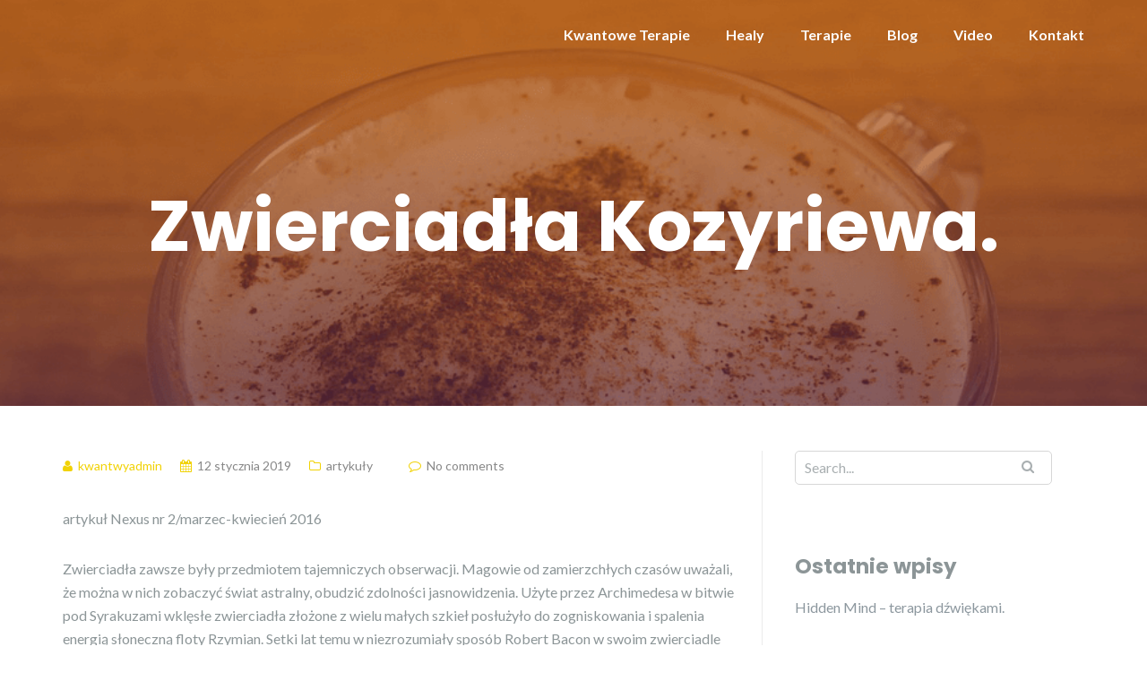

--- FILE ---
content_type: text/html; charset=UTF-8
request_url: https://www.kwantoweterapie.pl/2019/01/12/abc/
body_size: 43858
content:

<!DOCTYPE html>
<html lang="pl-PL">
<head>
	<meta charset="UTF-8"/>
	<meta name="viewport" content="width=device-width, initial-scale=1, maximum-scale=1, user-scalable=no">
	<meta name='robots' content='index, follow, max-image-preview:large, max-snippet:-1, max-video-preview:-1' />

	<!-- This site is optimized with the Yoast SEO plugin v23.5 - https://yoast.com/wordpress/plugins/seo/ -->
	<title>Zwierciadła Kozyriewa. - Kwantowe Terapie</title>
	<link rel="canonical" href="https://www.kwantoweterapie.pl/2019/01/12/abc/" />
	<meta property="og:locale" content="pl_PL" />
	<meta property="og:type" content="article" />
	<meta property="og:title" content="Zwierciadła Kozyriewa. - Kwantowe Terapie" />
	<meta property="og:description" content="artykuł Nexus nr 2/marzec-kwiecień 2016 Zwierciadła zawsze były przedmiotem tajemniczych obserwacji. Magowie od zamierzchłych czasów uważali, że można w nich zobaczyć świat astralny, obudzić zdolności jasnowidzenia. Użyte przez Archimedesa w bitwie pod Syrakuzami wklęsłe zwierciadła złożone z wielu małych szkieł posłużyło do zogniskowania i spalenia energią słoneczną floty Rzymian. Setki lat temu w niezrozumiały sposób [&hellip;]" />
	<meta property="og:url" content="https://www.kwantoweterapie.pl/2019/01/12/abc/" />
	<meta property="og:site_name" content="Kwantowe Terapie" />
	<meta property="article:published_time" content="2019-01-12T15:59:29+00:00" />
	<meta name="author" content="kwantwyadmin" />
	<meta name="twitter:card" content="summary_large_image" />
	<meta name="twitter:label1" content="Napisane przez" />
	<meta name="twitter:data1" content="kwantwyadmin" />
	<meta name="twitter:label2" content="Szacowany czas czytania" />
	<meta name="twitter:data2" content="6 minut" />
	<script type="application/ld+json" class="yoast-schema-graph">{"@context":"https://schema.org","@graph":[{"@type":"WebPage","@id":"https://www.kwantoweterapie.pl/2019/01/12/abc/","url":"https://www.kwantoweterapie.pl/2019/01/12/abc/","name":"Zwierciadła Kozyriewa. - Kwantowe Terapie","isPartOf":{"@id":"https://www.kwantoweterapie.pl/#website"},"datePublished":"2019-01-12T15:59:29+00:00","dateModified":"2019-01-12T15:59:29+00:00","author":{"@id":"https://www.kwantoweterapie.pl/#/schema/person/b3d7b491e06741eb30c1b32e3e3b4c87"},"breadcrumb":{"@id":"https://www.kwantoweterapie.pl/2019/01/12/abc/#breadcrumb"},"inLanguage":"pl-PL","potentialAction":[{"@type":"ReadAction","target":["https://www.kwantoweterapie.pl/2019/01/12/abc/"]}]},{"@type":"BreadcrumbList","@id":"https://www.kwantoweterapie.pl/2019/01/12/abc/#breadcrumb","itemListElement":[{"@type":"ListItem","position":1,"name":"Strona główna","item":"https://www.kwantoweterapie.pl/"},{"@type":"ListItem","position":2,"name":"Blog","item":"https://www.kwantoweterapie.pl/blog/"},{"@type":"ListItem","position":3,"name":"Zwierciadła Kozyriewa."}]},{"@type":"WebSite","@id":"https://www.kwantoweterapie.pl/#website","url":"https://www.kwantoweterapie.pl/","name":"Kwantowe Terapie","description":"Kolejna witryna oparta na WordPressie","potentialAction":[{"@type":"SearchAction","target":{"@type":"EntryPoint","urlTemplate":"https://www.kwantoweterapie.pl/?s={search_term_string}"},"query-input":{"@type":"PropertyValueSpecification","valueRequired":true,"valueName":"search_term_string"}}],"inLanguage":"pl-PL"},{"@type":"Person","@id":"https://www.kwantoweterapie.pl/#/schema/person/b3d7b491e06741eb30c1b32e3e3b4c87","name":"kwantwyadmin","image":{"@type":"ImageObject","inLanguage":"pl-PL","@id":"https://www.kwantoweterapie.pl/#/schema/person/image/","url":"https://secure.gravatar.com/avatar/69ee542ad8d83b5667668e19102c52ac?s=96&d=mm&r=g","contentUrl":"https://secure.gravatar.com/avatar/69ee542ad8d83b5667668e19102c52ac?s=96&d=mm&r=g","caption":"kwantwyadmin"},"url":"https://www.kwantoweterapie.pl/author/kwantwyadmin/"}]}</script>
	<!-- / Yoast SEO plugin. -->


<link rel='dns-prefetch' href='//fonts.googleapis.com' />
<link rel="alternate" type="application/rss+xml" title="Kwantowe Terapie &raquo; Kanał z wpisami" href="https://www.kwantoweterapie.pl/feed/" />
<link rel="alternate" type="application/rss+xml" title="Kwantowe Terapie &raquo; Kanał z komentarzami" href="https://www.kwantoweterapie.pl/comments/feed/" />
<link rel="alternate" type="application/rss+xml" title="Kwantowe Terapie &raquo; Zwierciadła Kozyriewa. Kanał z komentarzami" href="https://www.kwantoweterapie.pl/2019/01/12/abc/feed/" />
<script type="text/javascript">
/* <![CDATA[ */
window._wpemojiSettings = {"baseUrl":"https:\/\/s.w.org\/images\/core\/emoji\/14.0.0\/72x72\/","ext":".png","svgUrl":"https:\/\/s.w.org\/images\/core\/emoji\/14.0.0\/svg\/","svgExt":".svg","source":{"concatemoji":"https:\/\/www.kwantoweterapie.pl\/wp-includes\/js\/wp-emoji-release.min.js?ver=6.4.7"}};
/*! This file is auto-generated */
!function(i,n){var o,s,e;function c(e){try{var t={supportTests:e,timestamp:(new Date).valueOf()};sessionStorage.setItem(o,JSON.stringify(t))}catch(e){}}function p(e,t,n){e.clearRect(0,0,e.canvas.width,e.canvas.height),e.fillText(t,0,0);var t=new Uint32Array(e.getImageData(0,0,e.canvas.width,e.canvas.height).data),r=(e.clearRect(0,0,e.canvas.width,e.canvas.height),e.fillText(n,0,0),new Uint32Array(e.getImageData(0,0,e.canvas.width,e.canvas.height).data));return t.every(function(e,t){return e===r[t]})}function u(e,t,n){switch(t){case"flag":return n(e,"\ud83c\udff3\ufe0f\u200d\u26a7\ufe0f","\ud83c\udff3\ufe0f\u200b\u26a7\ufe0f")?!1:!n(e,"\ud83c\uddfa\ud83c\uddf3","\ud83c\uddfa\u200b\ud83c\uddf3")&&!n(e,"\ud83c\udff4\udb40\udc67\udb40\udc62\udb40\udc65\udb40\udc6e\udb40\udc67\udb40\udc7f","\ud83c\udff4\u200b\udb40\udc67\u200b\udb40\udc62\u200b\udb40\udc65\u200b\udb40\udc6e\u200b\udb40\udc67\u200b\udb40\udc7f");case"emoji":return!n(e,"\ud83e\udef1\ud83c\udffb\u200d\ud83e\udef2\ud83c\udfff","\ud83e\udef1\ud83c\udffb\u200b\ud83e\udef2\ud83c\udfff")}return!1}function f(e,t,n){var r="undefined"!=typeof WorkerGlobalScope&&self instanceof WorkerGlobalScope?new OffscreenCanvas(300,150):i.createElement("canvas"),a=r.getContext("2d",{willReadFrequently:!0}),o=(a.textBaseline="top",a.font="600 32px Arial",{});return e.forEach(function(e){o[e]=t(a,e,n)}),o}function t(e){var t=i.createElement("script");t.src=e,t.defer=!0,i.head.appendChild(t)}"undefined"!=typeof Promise&&(o="wpEmojiSettingsSupports",s=["flag","emoji"],n.supports={everything:!0,everythingExceptFlag:!0},e=new Promise(function(e){i.addEventListener("DOMContentLoaded",e,{once:!0})}),new Promise(function(t){var n=function(){try{var e=JSON.parse(sessionStorage.getItem(o));if("object"==typeof e&&"number"==typeof e.timestamp&&(new Date).valueOf()<e.timestamp+604800&&"object"==typeof e.supportTests)return e.supportTests}catch(e){}return null}();if(!n){if("undefined"!=typeof Worker&&"undefined"!=typeof OffscreenCanvas&&"undefined"!=typeof URL&&URL.createObjectURL&&"undefined"!=typeof Blob)try{var e="postMessage("+f.toString()+"("+[JSON.stringify(s),u.toString(),p.toString()].join(",")+"));",r=new Blob([e],{type:"text/javascript"}),a=new Worker(URL.createObjectURL(r),{name:"wpTestEmojiSupports"});return void(a.onmessage=function(e){c(n=e.data),a.terminate(),t(n)})}catch(e){}c(n=f(s,u,p))}t(n)}).then(function(e){for(var t in e)n.supports[t]=e[t],n.supports.everything=n.supports.everything&&n.supports[t],"flag"!==t&&(n.supports.everythingExceptFlag=n.supports.everythingExceptFlag&&n.supports[t]);n.supports.everythingExceptFlag=n.supports.everythingExceptFlag&&!n.supports.flag,n.DOMReady=!1,n.readyCallback=function(){n.DOMReady=!0}}).then(function(){return e}).then(function(){var e;n.supports.everything||(n.readyCallback(),(e=n.source||{}).concatemoji?t(e.concatemoji):e.wpemoji&&e.twemoji&&(t(e.twemoji),t(e.wpemoji)))}))}((window,document),window._wpemojiSettings);
/* ]]> */
</script>
<style id='wp-emoji-styles-inline-css' type='text/css'>

	img.wp-smiley, img.emoji {
		display: inline !important;
		border: none !important;
		box-shadow: none !important;
		height: 1em !important;
		width: 1em !important;
		margin: 0 0.07em !important;
		vertical-align: -0.1em !important;
		background: none !important;
		padding: 0 !important;
	}
</style>
<link rel='stylesheet' id='wp-block-library-css' href='https://www.kwantoweterapie.pl/wp-includes/css/dist/block-library/style.min.css?ver=6.4.7' type='text/css' media='all' />
<style id='classic-theme-styles-inline-css' type='text/css'>
/*! This file is auto-generated */
.wp-block-button__link{color:#fff;background-color:#32373c;border-radius:9999px;box-shadow:none;text-decoration:none;padding:calc(.667em + 2px) calc(1.333em + 2px);font-size:1.125em}.wp-block-file__button{background:#32373c;color:#fff;text-decoration:none}
</style>
<style id='global-styles-inline-css' type='text/css'>
body{--wp--preset--color--black: #000000;--wp--preset--color--cyan-bluish-gray: #abb8c3;--wp--preset--color--white: #ffffff;--wp--preset--color--pale-pink: #f78da7;--wp--preset--color--vivid-red: #cf2e2e;--wp--preset--color--luminous-vivid-orange: #ff6900;--wp--preset--color--luminous-vivid-amber: #fcb900;--wp--preset--color--light-green-cyan: #7bdcb5;--wp--preset--color--vivid-green-cyan: #00d084;--wp--preset--color--pale-cyan-blue: #8ed1fc;--wp--preset--color--vivid-cyan-blue: #0693e3;--wp--preset--color--vivid-purple: #9b51e0;--wp--preset--gradient--vivid-cyan-blue-to-vivid-purple: linear-gradient(135deg,rgba(6,147,227,1) 0%,rgb(155,81,224) 100%);--wp--preset--gradient--light-green-cyan-to-vivid-green-cyan: linear-gradient(135deg,rgb(122,220,180) 0%,rgb(0,208,130) 100%);--wp--preset--gradient--luminous-vivid-amber-to-luminous-vivid-orange: linear-gradient(135deg,rgba(252,185,0,1) 0%,rgba(255,105,0,1) 100%);--wp--preset--gradient--luminous-vivid-orange-to-vivid-red: linear-gradient(135deg,rgba(255,105,0,1) 0%,rgb(207,46,46) 100%);--wp--preset--gradient--very-light-gray-to-cyan-bluish-gray: linear-gradient(135deg,rgb(238,238,238) 0%,rgb(169,184,195) 100%);--wp--preset--gradient--cool-to-warm-spectrum: linear-gradient(135deg,rgb(74,234,220) 0%,rgb(151,120,209) 20%,rgb(207,42,186) 40%,rgb(238,44,130) 60%,rgb(251,105,98) 80%,rgb(254,248,76) 100%);--wp--preset--gradient--blush-light-purple: linear-gradient(135deg,rgb(255,206,236) 0%,rgb(152,150,240) 100%);--wp--preset--gradient--blush-bordeaux: linear-gradient(135deg,rgb(254,205,165) 0%,rgb(254,45,45) 50%,rgb(107,0,62) 100%);--wp--preset--gradient--luminous-dusk: linear-gradient(135deg,rgb(255,203,112) 0%,rgb(199,81,192) 50%,rgb(65,88,208) 100%);--wp--preset--gradient--pale-ocean: linear-gradient(135deg,rgb(255,245,203) 0%,rgb(182,227,212) 50%,rgb(51,167,181) 100%);--wp--preset--gradient--electric-grass: linear-gradient(135deg,rgb(202,248,128) 0%,rgb(113,206,126) 100%);--wp--preset--gradient--midnight: linear-gradient(135deg,rgb(2,3,129) 0%,rgb(40,116,252) 100%);--wp--preset--font-size--small: 13px;--wp--preset--font-size--medium: 20px;--wp--preset--font-size--large: 36px;--wp--preset--font-size--x-large: 42px;--wp--preset--spacing--20: 0.44rem;--wp--preset--spacing--30: 0.67rem;--wp--preset--spacing--40: 1rem;--wp--preset--spacing--50: 1.5rem;--wp--preset--spacing--60: 2.25rem;--wp--preset--spacing--70: 3.38rem;--wp--preset--spacing--80: 5.06rem;--wp--preset--shadow--natural: 6px 6px 9px rgba(0, 0, 0, 0.2);--wp--preset--shadow--deep: 12px 12px 50px rgba(0, 0, 0, 0.4);--wp--preset--shadow--sharp: 6px 6px 0px rgba(0, 0, 0, 0.2);--wp--preset--shadow--outlined: 6px 6px 0px -3px rgba(255, 255, 255, 1), 6px 6px rgba(0, 0, 0, 1);--wp--preset--shadow--crisp: 6px 6px 0px rgba(0, 0, 0, 1);}:where(.is-layout-flex){gap: 0.5em;}:where(.is-layout-grid){gap: 0.5em;}body .is-layout-flow > .alignleft{float: left;margin-inline-start: 0;margin-inline-end: 2em;}body .is-layout-flow > .alignright{float: right;margin-inline-start: 2em;margin-inline-end: 0;}body .is-layout-flow > .aligncenter{margin-left: auto !important;margin-right: auto !important;}body .is-layout-constrained > .alignleft{float: left;margin-inline-start: 0;margin-inline-end: 2em;}body .is-layout-constrained > .alignright{float: right;margin-inline-start: 2em;margin-inline-end: 0;}body .is-layout-constrained > .aligncenter{margin-left: auto !important;margin-right: auto !important;}body .is-layout-constrained > :where(:not(.alignleft):not(.alignright):not(.alignfull)){max-width: var(--wp--style--global--content-size);margin-left: auto !important;margin-right: auto !important;}body .is-layout-constrained > .alignwide{max-width: var(--wp--style--global--wide-size);}body .is-layout-flex{display: flex;}body .is-layout-flex{flex-wrap: wrap;align-items: center;}body .is-layout-flex > *{margin: 0;}body .is-layout-grid{display: grid;}body .is-layout-grid > *{margin: 0;}:where(.wp-block-columns.is-layout-flex){gap: 2em;}:where(.wp-block-columns.is-layout-grid){gap: 2em;}:where(.wp-block-post-template.is-layout-flex){gap: 1.25em;}:where(.wp-block-post-template.is-layout-grid){gap: 1.25em;}.has-black-color{color: var(--wp--preset--color--black) !important;}.has-cyan-bluish-gray-color{color: var(--wp--preset--color--cyan-bluish-gray) !important;}.has-white-color{color: var(--wp--preset--color--white) !important;}.has-pale-pink-color{color: var(--wp--preset--color--pale-pink) !important;}.has-vivid-red-color{color: var(--wp--preset--color--vivid-red) !important;}.has-luminous-vivid-orange-color{color: var(--wp--preset--color--luminous-vivid-orange) !important;}.has-luminous-vivid-amber-color{color: var(--wp--preset--color--luminous-vivid-amber) !important;}.has-light-green-cyan-color{color: var(--wp--preset--color--light-green-cyan) !important;}.has-vivid-green-cyan-color{color: var(--wp--preset--color--vivid-green-cyan) !important;}.has-pale-cyan-blue-color{color: var(--wp--preset--color--pale-cyan-blue) !important;}.has-vivid-cyan-blue-color{color: var(--wp--preset--color--vivid-cyan-blue) !important;}.has-vivid-purple-color{color: var(--wp--preset--color--vivid-purple) !important;}.has-black-background-color{background-color: var(--wp--preset--color--black) !important;}.has-cyan-bluish-gray-background-color{background-color: var(--wp--preset--color--cyan-bluish-gray) !important;}.has-white-background-color{background-color: var(--wp--preset--color--white) !important;}.has-pale-pink-background-color{background-color: var(--wp--preset--color--pale-pink) !important;}.has-vivid-red-background-color{background-color: var(--wp--preset--color--vivid-red) !important;}.has-luminous-vivid-orange-background-color{background-color: var(--wp--preset--color--luminous-vivid-orange) !important;}.has-luminous-vivid-amber-background-color{background-color: var(--wp--preset--color--luminous-vivid-amber) !important;}.has-light-green-cyan-background-color{background-color: var(--wp--preset--color--light-green-cyan) !important;}.has-vivid-green-cyan-background-color{background-color: var(--wp--preset--color--vivid-green-cyan) !important;}.has-pale-cyan-blue-background-color{background-color: var(--wp--preset--color--pale-cyan-blue) !important;}.has-vivid-cyan-blue-background-color{background-color: var(--wp--preset--color--vivid-cyan-blue) !important;}.has-vivid-purple-background-color{background-color: var(--wp--preset--color--vivid-purple) !important;}.has-black-border-color{border-color: var(--wp--preset--color--black) !important;}.has-cyan-bluish-gray-border-color{border-color: var(--wp--preset--color--cyan-bluish-gray) !important;}.has-white-border-color{border-color: var(--wp--preset--color--white) !important;}.has-pale-pink-border-color{border-color: var(--wp--preset--color--pale-pink) !important;}.has-vivid-red-border-color{border-color: var(--wp--preset--color--vivid-red) !important;}.has-luminous-vivid-orange-border-color{border-color: var(--wp--preset--color--luminous-vivid-orange) !important;}.has-luminous-vivid-amber-border-color{border-color: var(--wp--preset--color--luminous-vivid-amber) !important;}.has-light-green-cyan-border-color{border-color: var(--wp--preset--color--light-green-cyan) !important;}.has-vivid-green-cyan-border-color{border-color: var(--wp--preset--color--vivid-green-cyan) !important;}.has-pale-cyan-blue-border-color{border-color: var(--wp--preset--color--pale-cyan-blue) !important;}.has-vivid-cyan-blue-border-color{border-color: var(--wp--preset--color--vivid-cyan-blue) !important;}.has-vivid-purple-border-color{border-color: var(--wp--preset--color--vivid-purple) !important;}.has-vivid-cyan-blue-to-vivid-purple-gradient-background{background: var(--wp--preset--gradient--vivid-cyan-blue-to-vivid-purple) !important;}.has-light-green-cyan-to-vivid-green-cyan-gradient-background{background: var(--wp--preset--gradient--light-green-cyan-to-vivid-green-cyan) !important;}.has-luminous-vivid-amber-to-luminous-vivid-orange-gradient-background{background: var(--wp--preset--gradient--luminous-vivid-amber-to-luminous-vivid-orange) !important;}.has-luminous-vivid-orange-to-vivid-red-gradient-background{background: var(--wp--preset--gradient--luminous-vivid-orange-to-vivid-red) !important;}.has-very-light-gray-to-cyan-bluish-gray-gradient-background{background: var(--wp--preset--gradient--very-light-gray-to-cyan-bluish-gray) !important;}.has-cool-to-warm-spectrum-gradient-background{background: var(--wp--preset--gradient--cool-to-warm-spectrum) !important;}.has-blush-light-purple-gradient-background{background: var(--wp--preset--gradient--blush-light-purple) !important;}.has-blush-bordeaux-gradient-background{background: var(--wp--preset--gradient--blush-bordeaux) !important;}.has-luminous-dusk-gradient-background{background: var(--wp--preset--gradient--luminous-dusk) !important;}.has-pale-ocean-gradient-background{background: var(--wp--preset--gradient--pale-ocean) !important;}.has-electric-grass-gradient-background{background: var(--wp--preset--gradient--electric-grass) !important;}.has-midnight-gradient-background{background: var(--wp--preset--gradient--midnight) !important;}.has-small-font-size{font-size: var(--wp--preset--font-size--small) !important;}.has-medium-font-size{font-size: var(--wp--preset--font-size--medium) !important;}.has-large-font-size{font-size: var(--wp--preset--font-size--large) !important;}.has-x-large-font-size{font-size: var(--wp--preset--font-size--x-large) !important;}
.wp-block-navigation a:where(:not(.wp-element-button)){color: inherit;}
:where(.wp-block-post-template.is-layout-flex){gap: 1.25em;}:where(.wp-block-post-template.is-layout-grid){gap: 1.25em;}
:where(.wp-block-columns.is-layout-flex){gap: 2em;}:where(.wp-block-columns.is-layout-grid){gap: 2em;}
.wp-block-pullquote{font-size: 1.5em;line-height: 1.6;}
</style>
<link rel='stylesheet' id='contact-form-7-css' href='https://www.kwantoweterapie.pl/wp-content/plugins/contact-form-7/includes/css/styles.css?ver=5.9.8' type='text/css' media='all' />
<link rel='stylesheet' id='illdy-pace-css' href='https://www.kwantoweterapie.pl/wp-content/themes/illdy/layout/css/pace.min.css?ver=6.4.7' type='text/css' media='all' />
<link rel='stylesheet' id='illdy-google-fonts-css' href='https://fonts.googleapis.com/css?family=Source+Sans+Pro:400,900,700,300,300italic|Lato:300,400,700,900|Poppins:300,400,500,600,700' type='text/css' media='all' />
<link rel='stylesheet' id='bootstrap-css' href='https://www.kwantoweterapie.pl/wp-content/themes/illdy/layout/css/bootstrap.min.css?ver=3.3.6' type='text/css' media='all' />
<link rel='stylesheet' id='bootstrap-theme-css' href='https://www.kwantoweterapie.pl/wp-content/themes/illdy/layout/css/bootstrap-theme.min.css?ver=3.3.6' type='text/css' media='all' />
<link rel='stylesheet' id='font-awesome-css' href='https://www.kwantoweterapie.pl/wp-content/themes/illdy/layout/css/font-awesome.min.css?ver=4.5.0' type='text/css' media='all' />
<link rel='stylesheet' id='owl-carousel-css' href='https://www.kwantoweterapie.pl/wp-content/themes/illdy/layout/css/owl-carousel.min.css?ver=2.0.0' type='text/css' media='all' />
<link rel='stylesheet' id='illdy-main-css' href='https://www.kwantoweterapie.pl/wp-content/themes/illdy/layout/css/main.css?ver=6.4.7' type='text/css' media='all' />
<link rel='stylesheet' id='illdy-custom-css' href='https://www.kwantoweterapie.pl/wp-content/themes/illdy/layout/css/custom.css?ver=6.4.7' type='text/css' media='all' />
<link rel='stylesheet' id='illdy-style-css' href='https://www.kwantoweterapie.pl/wp-content/themes/illdy/style.css?ver=1.0.16' type='text/css' media='all' />
<script type="text/javascript" src="https://www.kwantoweterapie.pl/wp-includes/js/jquery/jquery.min.js?ver=3.7.1" id="jquery-core-js"></script>
<script type="text/javascript" src="https://www.kwantoweterapie.pl/wp-includes/js/jquery/jquery-migrate.min.js?ver=3.4.1" id="jquery-migrate-js"></script>
<script type="text/javascript" id="illdy-pace-js-extra">
/* <![CDATA[ */
var paceOptions = {"restartOnRequestAfter":"0","restartOnPushState":"0"};
/* ]]> */
</script>
<script type="text/javascript" src="https://www.kwantoweterapie.pl/wp-content/themes/illdy/layout/js/pace/pace.min.js?ver=6.4.7" id="illdy-pace-js"></script>
<link rel="https://api.w.org/" href="https://www.kwantoweterapie.pl/wp-json/" /><link rel="alternate" type="application/json" href="https://www.kwantoweterapie.pl/wp-json/wp/v2/posts/68" /><link rel="EditURI" type="application/rsd+xml" title="RSD" href="https://www.kwantoweterapie.pl/xmlrpc.php?rsd" />
<meta name="generator" content="WordPress 6.4.7" />
<link rel='shortlink' href='https://www.kwantoweterapie.pl/?p=68' />
<link rel="alternate" type="application/json+oembed" href="https://www.kwantoweterapie.pl/wp-json/oembed/1.0/embed?url=https%3A%2F%2Fwww.kwantoweterapie.pl%2F2019%2F01%2F12%2Fabc%2F" />
<link rel="alternate" type="text/xml+oembed" href="https://www.kwantoweterapie.pl/wp-json/oembed/1.0/embed?url=https%3A%2F%2Fwww.kwantoweterapie.pl%2F2019%2F01%2F12%2Fabc%2F&#038;format=xml" />
<style type="text/css">.pace .pace-progress {background-color: #f1d204; color: #f1d204;}.pace .pace-activity {box-shadow: inset 0 0 0 2px #f1d204, inset 0 0 0 7px #ffffff;}.pace-overlay {background-color: #ffffff;}</style><style type="text/css">.recentcomments a{display:inline !important;padding:0 !important;margin:0 !important;}</style>
		<style type="text/css" id="illdy-about-section-css">#header.header-front-page {background-image: url(https://kwantowe.usermd.net/wp-content/themes/illdy/layout/images/front-page/front-page-header.jpg) !important;}#header.header-front-page .bottom-header .header-button-one {background-color: rgba( 0, 0, 0, .2 );}#header.header-front-page .bottom-header .header-button-one:hover, #header.header-front-page .bottom-header .header-button-one:focus {background-color: rgba( 0, 0, 0, .1 );}</style>
		<style type="text/css" id="illdy-latestnews-section-css"></style>
		<style type="text/css" id="illdy-fullwidth-section-css"></style>
		<style type="text/css" id="illdy-about-section-css"></style>
		<style type="text/css" id="illdy-projects-section-css">#projects:before {background-image: url(https://www.kwantoweterapie.pl/wp-content/themes/illdy/layout/images/front-page/pattern.png) !important;}#projects:before {background-size: auto !important;}#projects:before {background-repeat: repeat !important;}</style>
		<style type="text/css" id="illdy-services-section-css"></style>
		<style type="text/css" id="illdy-team-section-css">#team:before {background-image: url(https://www.kwantoweterapie.pl/wp-content/themes/illdy/layout/images/front-page/pattern.png) !important;}#team:before {background-size: auto !important;}#team:before {background-repeat: repeat !important;}</style>
		<style type="text/css" id="illdy-testimonials-section-css">#testimonials:before {background-image: url(https://www.kwantoweterapie.pl/wp-content/themes/illdy/layout/images/testiomnials-background.jpg) !important;}#testimonials:before {background-attachment: scroll !important;}</style>

	</head>
<body class="post-template-default single single-post postid-68 single-format-standard group-blog">
	<div class="pace-overlay"></div>
<header id="header" class="header-blog" style="background-image: url(https://www.kwantoweterapie.pl/wp-content/themes/illdy/layout/images/blog/blog-header.png);background-attachment: fixed;">
	<div class="top-header">
		<div class="container">
			<div class="row">
				<div class="col-sm-4 col-xs-8">

																<a href="https://www.kwantoweterapie.pl" title="" class="header-logo"></a>
										
				</div><!--/.col-sm-2-->
				<div class="col-sm-8 col-xs-4">
					<nav class="header-navigation">
						<div class="clearfix"><ul>
<li class="page_item page-item-178"><a href="https://www.kwantoweterapie.pl/">Kwantowe Terapie</a></li>
<li class="page_item page-item-151"><a href="https://www.kwantoweterapie.pl/przykladowa-strona-2/">Healy</a></li>
<li class="page_item page-item-199"><a href="https://www.kwantoweterapie.pl/terapie/">Terapie</a></li>
<li class="page_item page-item-179 current_page_parent"><a href="https://www.kwantoweterapie.pl/blog/">Blog</a></li>
<li class="page_item page-item-197"><a href="https://www.kwantoweterapie.pl/video/">Video</a></li>
<li class="page_item page-item-158"><a href="https://www.kwantoweterapie.pl/kontakt/">Kontakt</a></li>
</ul></div>
					</nav>
					<button class="open-responsive-menu"><i class="fa fa-bars"></i></button>
				</div><!--/.col-sm-10-->
			</div><!--/.row-->
		</div><!--/.container-->
	</div><!--/.top-header-->
	<nav class="responsive-menu">
		<ul>
			<div><ul>
<li class="page_item page-item-178"><a href="https://www.kwantoweterapie.pl/">Kwantowe Terapie</a></li>
<li class="page_item page-item-151"><a href="https://www.kwantoweterapie.pl/przykladowa-strona-2/">Healy</a></li>
<li class="page_item page-item-199"><a href="https://www.kwantoweterapie.pl/terapie/">Terapie</a></li>
<li class="page_item page-item-179 current_page_parent"><a href="https://www.kwantoweterapie.pl/blog/">Blog</a></li>
<li class="page_item page-item-197"><a href="https://www.kwantoweterapie.pl/video/">Video</a></li>
<li class="page_item page-item-158"><a href="https://www.kwantoweterapie.pl/kontakt/">Kontakt</a></li>
</ul></div>
		</ul>
	</nav><!--/.responsive-menu-->
	<div class="bottom-header blog">
	<div class="container">
		<div class="row">
							<div class="col-sm-12">
					<h1>Zwierciadła Kozyriewa.</h1>							</div><!--/.col-sm-12-->
								</div><!--/.row-->
	</div><!--/.container-->
</div><!--/.bottom-header.blog-->
</header><!--/#header-->
	<div class="container">
	<div class="row">
				<div class="col-sm-8">
			
				<section id="blog">
					<article id="post-68" class="blog-post post-68 post type-post status-publish format-standard hentry category-artykuly">
	
	<div class="blog-post-meta"><span class="post-meta-author"><i class="fa fa-user"></i>kwantwyadmin</span><span class="post-meta-time"><i class="fa fa-calendar"></i><time datetime="2019-01-12">12 stycznia 2019</time></span><span class="post-meta-categories"><i class="fa fa-folder-o" aria-hidden="true"></i><a href="https://www.kwantoweterapie.pl/category/artykuly/" rel="category tag">artykuły</a></span><span class="post-meta-comments"><i class="fa fa-comment-o"></i>No comments</span></div><!--/.blog-post-meta-->	<div class="blog-post-entry markup-format">
		
<p>artykuł Nexus nr 2/marzec-kwiecień 2016</p>



<p>Zwierciadła zawsze były przedmiotem tajemniczych obserwacji. Magowie od zamierzchłych czasów uważali, że można w nich zobaczyć świat astralny, obudzić zdolności jasnowidzenia. Użyte przez Archimedesa w bitwie pod Syrakuzami wklęsłe zwierciadła złożone z wielu małych szkieł posłużyło do   zogniskowania i spalenia energią słoneczną floty Rzymian. Setki lat temu w niezrozumiały sposób Robert Bacon w swoim zwierciadle ujrzał wynalazki przyszłości : mikroskop, samolot, samochód. Ta wiedza była szokująca dla jego współczesnych &#8211; zwierciadła zostały rozbite.                                               Również Nostradamus czerpał ponoć swoje przepowiednie z seansów w kapsule w kształcie wypolerowanego metalicznego jajka, podczas których uzyskiwał dostęp do wiedzy na temat przyszłości&#8230;   </p>



<p><strong>24
grudnia 1990 roku godzina 19.00. Osada Dikson tuż za kołem
polarnym. Nad gmachem Międzynarodowego Instytutu Naukowo Badawczego
Antropologii Kosmicznej,  w którym przeprowadzano doświadczenia z
tzw. Zwierciadłami Kozyriewa nagle rozbłysnęło dziwne światło
przypominajace zorzę polarną. W chwilę potem na osadą pojawia się
tajemniczy obiekt – świetlisty dysk, który za każdym razem znika
dopiero po zakończeniu eksperymentów. Badacze wnioskują po wielu
dniach prac, że tak reagują z polem informacyjnym ziemi nadawane w
przestrzeń symbole. Co to za tajemnicze eksperymenty i kto był ich
autorem? **</strong></p>



<p>Wśród wielu badań rosyjskiego astro–fizyka Mikołaja A. Kozyriewa poczesne miejsce zajmują jego prace na temat czasu. Kozyriew twierdził że czas nie jest abstrakcyjną wartością : ma kierunek i energię. Płynie w postaci promieni, które swobodnie przemieszczają się w przestrzeni kosmicznej, ale pole magnetyczne Ziemi zakłóca ich bieg, tak jak chmury pochłaniają światło, biegnące bez przeszkód w próżni. <br> Dotarcie do promieni czasu, rozumował Kozyriew, ułatwiłoby łączność psychiczną, ponieważ większość zjawisk określanych mianem telepatii. <br>a zwłaszcza przepowiadanie przyszłości, można po prostu interpretować jako podróże w czasie.</p>



<p>Kozyriew wraz z zespołem przebadali wiele świętych miejsc, naturalnych <br>i stworzonych przez człowieka i ustalili, że ogromna ich część znajduje się w punktach, w których jest niskie natężenie pola magnetycznego. W eksperymentach z przesyłaniem przekazów telepatycznych osób mających zdolności parapsychologiczne stwierdzili, że im mniejsze natężenie pola magnetycznego. tym lepsze są rezultaty mediów.</p>



<p>„&#8230;Kozyriew
postanowił więc stworzyć sztuczne słabe pole magnetyczne &#8211;
zwierciadło zmniejszające natężenie pola 500 razy, co odpowiada
warunkom panującym tysiąc kilometrów nad Ziemią. Zawiózł swoje
urządzenia w miejsca o niskich wartościach pola &#8211; pola magnetyczne
są bardziej zróżnicowane daleko na północy i południu &#8211; aby
przeprowadzić tam kolejne doświadczenia. Polegały one na tym, że
medium przekazywało myślą sygnały do oddalonych od niego
odbiorców, którzy rysowali to co odebrał ich umysł i o tym
opowiadali&#8230;.”*</p>



<p>Rezultaty
eksperymentów przekroczyły oczekiwania. W wyniku przeprowadzenia
dwóch globalnych, kilkudniowych transmisji informacji między ludźmi
uzyskano 95 procentową zgodność odbioru symboli nadawanych i
odbieranych tysiące kilometrów dalej.** Właściwości zwierciadeł
zostały potwierdzone też licznymi przypadkami jasnowidzenia, a
nawet podróży poza ciałem. W jednym z eksperymentów podjęto
przez zwierciadło Kozyriewa transmisję informacji do Stonehenge w
Anglii, gdzie 200 osób odebrało symbole składające sie ze znaków
sumeryjskich. Nastąpiła wtedy również aktywizacja biopola i
pojawiło się również ok. 70 znaków , które nie były nadawane!</p>



<p>Natomiast
opisane wyżej zjawiska wraz z silnymi zaburzeniami jonosfery i
magnetosfery wystąpiły  podczas nadawania symbolu M.K.Roericha
„Sztandar Pokoju” gdzie uczeni nie przygotowani na takie anomalie
zdążyli tylko zaobserwować na przyrządach lokalne przemieszczenie
się bieguna magnetycznego o 180 stopni. 
</p>



<p>W
innym przypadku wzbudzone pole w zwierciadle Kozyriewa samoistnie
generowało różne symbole. Każdy , który wchodził do zwierciadła
Kozyriewa obserwował wielogodzinną manifestację świetlnych
znaków. 8 badaczy obserwowało je przez wiele dni i zapisywało,
obserwacje były jednakowe, a symbole również w większości
korelowały z kulturą sumeryjską. 
</p>



<p>Eksperymenty
z lustrami Kozyriewa dotyczyły również działań medycznych,
leczenia na odległość i diagnostyki. W ich rezultacie pojawiło
się urządzenie, w którym zwierciadło Kozyriewa w kształcie dużej
aluminiowej rury mogącej pomieścić człowieka zostało wyposażone
w system laserowy. Obecnie urządzenia takie wykorzystywane są z
dobrym skutkiem w leczeniu zaburzeń psychosomatycznych u ludzi w
kilku miejscach w Rosji, np. w Miassie.                              
                  
</p>



<p>Na
osi centralnej zwierciadła Kozyriewa powstaje według jego teorii
pole o skumulowanej gęstości przepływu czasu. Zagęszczone
kontinuum czasowe jest połączone z wszystkimi innymi miejscami w
kosmosie, dzięki czemu umożliwia bezpośredni transfer informacji
pomiędzy tymi miejscami, niezależnie od odległości. Otwiera się
coś na kształt kanału informacyjnego pomiędzy centralnym
kontinuum czasu w zwierciadle Kozyriewa, a wszystkimi innymi
miejscami w kosmosie. Globalna fala czasu łączy z sobą wszystkie
istoty żywe i wszystkie procesy fizyczne. W ten sposób ludzie mają
możliwość odbierania mentalnie informacji z odległych miejsc i
mentalnego wysyłania informacji.</p>



<p>Eksperymenty
te miały jeszcze inny wymiar : uzyskano wgląd w przyszłe
zdarzenia. Transmisja symboli generowanych przypadkowo przez
ekstrasensów, trwająca synchronicznie powodowała odbiór ich w
drugim miejscu , ale dotyczyło to tylko 1/3 emisji. Druga część
emisji przychodziła z opóźnieniem, tak jakby była gdzieś
przechowywana. Ale dopiero niespodzianką okazał się fakt, że
trzecia część symboli odbierana jest przed  faktycznym wysłaniem
, a nawet przed wygenerowaniem losowym symboli! 
</p>



<p>W
dalszych badaniach okazało się, że lustra skonfigurowane w
odpowiedni sposób są w stanie nie tylko oddziaływać na upływ
czasu, ale również otwierać dostęp do światów równoległych.
Uczeni przewidywali niebezpieczeństwa z tym związane, a nawet
doznawali w trakcie eksperymentów  niezrozumałego uczucia strachu.
W końcu wszystkie badania zostały wstrzymane. 
</p>



<p>Obserwowane
zjawiska rodziły i rodzą dalej wiele pytań. Co dzieje się w
soczewce wklęsłego zwierciadła, jaka siła zdolna jest wywołać
tak silne oddziaływania fizyczne. Jak to się dzieje, że na myśli
człowieka umieszczonego w Lustrze Kozyriewa zaczyna odpowiadać –
no właśnie : kto? czy też co?</p>



<p>*&#8221;Apokalipsa
2012&#8243; Lawrence E. Joseph</p>



<p>**film
„Zwierciadła – przełamać przyszłość”</p>



<p>Rysunki
i fotografie:</p>



<ol><li>
Symbole
	manifestujące się w Zwierciadle Kozyriewa 
	
	</li><li>

	 Symbol „Sztandar pokoju”, zaproponowany
	przez Nicholasa K. Roerich’a (1874-1947)
	symbolizuje jedność sztuki, nauki
	i religii. 
	
	</li><li>
Czaszka
	z nienaturalnie wydłużonym sklepieniem. 
	
	</li><li>
Tiara
	papieska jako forma przykrycia głowy z krzywizną imitującą
	czaszkę .                         
	                                                           
	
</li></ol>



<p>Małgorzata Bińczycka<br>Tel. 692 799 631<br></p>
	</div><!--/.blog-post-entry.markup-format-->
	<div class="blog-post-author clearfix"><img alt='' src='https://secure.gravatar.com/avatar/69ee542ad8d83b5667668e19102c52ac?s=98&#038;d=mm&#038;r=g' srcset='https://secure.gravatar.com/avatar/69ee542ad8d83b5667668e19102c52ac?s=196&#038;d=mm&#038;r=g 2x' class='avatar avatar-98 photo' height='98' width='98' decoding='async'/><h4>kwantwyadmin</h4></div><!--/.blog-post-author.clearfix-->	
<div id="comments">
	
	
			<div id="respond" class="comment-respond">
		<h3 id="reply-title" class="comment-reply-title">Leave a comment <small><a rel="nofollow" id="cancel-comment-reply-link" href="/2019/01/12/abc/#respond" style="display:none;">Anuluj pisanie odpowiedzi</a></small></h3><form action="https://www.kwantoweterapie.pl/wp-comments-post.php" method="post" id="commentform" class="comment-form" novalidate><p class="comment-notes"><span id="email-notes">Twój adres e-mail nie zostanie opublikowany.</span> <span class="required-field-message">Wymagane pola są oznaczone <span class="required">*</span></span></p><div class="row"><div class="col-sm-4"><input class="input-full" placeholder="Name" name="author" type="text" value=""  aria-required='true' /></div>
<div class="col-sm-4"><input class="input-full" placeholder="Email" name="email" type="email" value=""  aria-required='true' /></div>
<div class="col-sm-4"><input class="input-full" placeholder="Website" name="url" type="url" value="" /></div>
<p class="comment-form-cookies-consent"><input id="wp-comment-cookies-consent" name="wp-comment-cookies-consent" type="checkbox" value="yes" /> <label for="wp-comment-cookies-consent">Zapamiętaj moje dane w tej przeglądarce podczas pisania kolejnych komentarzy.</label></p>
<div class="col-sm-12"><textarea placeholder="Message" name="comment" aria-required="true"></textarea></div><!--/.col-sm-12--></div><!--/.row--><p class="form-submit"><input name="submit" type="submit" id="input-submit" class="submit" value="Send" /> <input type='hidden' name='comment_post_ID' value='68' id='comment_post_ID' />
<input type='hidden' name='comment_parent' id='comment_parent' value='0' />
</p></form>	</div><!-- #respond -->
	</div><!--/#comments-->
</article><!--/#post-68.blog-post-->
				</section><!--/#blog-->
			</div><!--/.col-sm-7-->

							<div class="col-sm-4">
					<div id="sidebar">
						<div id="search-2" class="widget widget_search">
<form role="search" method="get" class="search-form" action="https://www.kwantoweterapie.pl/">
	<div class="search-form-box">
		<input type="submit" id="searchsubmit" value="" />
		<input type="search" id="s" placeholder="Search..." value="" name="s" title="Search for:" />
	</div><!--/.search-form-box-->
</form><!--/.search-form-->
</div>
		<div id="recent-posts-2" class="widget widget_recent_entries">
		<div class="widget-title"><h5>Ostatnie wpisy</h5></div>
		<ul>
											<li>
					<a href="https://www.kwantoweterapie.pl/2023/04/16/hidden-mind-terapia-dzwiekami/">Hidden Mind &#8211; terapia dźwiękami.</a>
									</li>
											<li>
					<a href="https://www.kwantoweterapie.pl/2020/04/01/trauma-i-co-dalej/">Trauma – i co dalej ?</a>
									</li>
											<li>
					<a href="https://www.kwantoweterapie.pl/2020/04/01/trojnia-mozgow/">Trójnia mózgów</a>
									</li>
											<li>
					<a href="https://www.kwantoweterapie.pl/2020/03/01/healy-czestotliwosci-twojego-zycia/">Healy- Częstotliwości Twojego życia</a>
									</li>
											<li>
					<a href="https://www.kwantoweterapie.pl/2019/01/15/wszystkie-drogi-prowadza-do-quanteca/">WSZYSTKIE DROGI PROWADZĄ DO QUANTECA.</a>
									</li>
					</ul>

		</div><div id="recent-comments-2" class="widget widget_recent_comments"><div class="widget-title"><h5>Najnowsze komentarze</h5></div><ul id="recentcomments"></ul></div>					</div>
				</div>
					</div><!--/.row-->
	</div><!--/.container-->
	<footer id="footer">
		<div class="container">
			<div class="row">
								<div class="col-md-3 col-sm-6 col-xs-12">
					<div id="text-5" class="widget widget_text"><div class="widget-title"><h5>PRODUCTS</h5></div>			<div class="textwidget"><ul><li><a href="#" title="Our work">Our work</a></li><li><a href="#" title="Club">Club</a></li><li><a href="#" title="News">News</a></li><li><a href="#" title="Announcement">Announcement</a></li></ul></div>
		</div>				</div><!--/.col-sm-3-->
				<div class="col-md-3 col-sm-6 col-xs-12">
					<div id="text-6" class="widget widget_text"><div class="widget-title"><h5>INFORMATION</h5></div>			<div class="textwidget"><ul><li><a href="#" title="Pricing">Pricing</a></li><li><a href="#" title="Terms">Terms</a></li><li><a href="#" title="Affiliates">Affiliates</a></li><li><a href="#" title="Blog">Blog</a></li></ul></div>
		</div>				</div><!--/.col-sm-3-->
				<div class="col-md-3 col-sm-6 col-xs-12">
					<div id="text-7" class="widget widget_text"><div class="widget-title"><h5>SUPPORT</h5></div>			<div class="textwidget"><ul><li><a href="#" title="Documentation">Documentation</a></li><li><a href="#" title="FAQs">FAQs</a></li><li><a href="#" title="Forums">Forums</a></li><li><a href="#" title="Contact">Contact</a></li></ul></div>
		</div>				</div><!--/.col-sm-3-->
				<div class="col-md-3 col-sm-6 col-xs-12">
									</div><!--/.col-sm-3-->
			</div><!--/.row-->
		</div><!--/.container-->
	</footer>

	<div class="bottom-footer">
		<div class="container">
			<p class="copyright">
				<span>Theme: <a href="http://colorlib.com/wp/themes/illdy" title="Illdy" target="_blank">Illdy</a>.</span>
				<span class="bottom-copyright" data-customizer="copyright-credit">&copy; Copyright 2016. All Rights Reserved.</span>
			</p>
		</div>
	</div>


<script type="text/javascript" src="https://www.kwantoweterapie.pl/wp-includes/js/dist/vendor/wp-polyfill-inert.min.js?ver=3.1.2" id="wp-polyfill-inert-js"></script>
<script type="text/javascript" src="https://www.kwantoweterapie.pl/wp-includes/js/dist/vendor/regenerator-runtime.min.js?ver=0.14.0" id="regenerator-runtime-js"></script>
<script type="text/javascript" src="https://www.kwantoweterapie.pl/wp-includes/js/dist/vendor/wp-polyfill.min.js?ver=3.15.0" id="wp-polyfill-js"></script>
<script type="text/javascript" src="https://www.kwantoweterapie.pl/wp-includes/js/dist/hooks.min.js?ver=c6aec9a8d4e5a5d543a1" id="wp-hooks-js"></script>
<script type="text/javascript" src="https://www.kwantoweterapie.pl/wp-includes/js/dist/i18n.min.js?ver=7701b0c3857f914212ef" id="wp-i18n-js"></script>
<script type="text/javascript" id="wp-i18n-js-after">
/* <![CDATA[ */
wp.i18n.setLocaleData( { 'text direction\u0004ltr': [ 'ltr' ] } );
/* ]]> */
</script>
<script type="text/javascript" src="https://www.kwantoweterapie.pl/wp-content/plugins/contact-form-7/includes/swv/js/index.js?ver=5.9.8" id="swv-js"></script>
<script type="text/javascript" id="contact-form-7-js-extra">
/* <![CDATA[ */
var wpcf7 = {"api":{"root":"https:\/\/www.kwantoweterapie.pl\/wp-json\/","namespace":"contact-form-7\/v1"}};
/* ]]> */
</script>
<script type="text/javascript" src="https://www.kwantoweterapie.pl/wp-content/plugins/contact-form-7/includes/js/index.js?ver=5.9.8" id="contact-form-7-js"></script>
<script type="text/javascript" src="https://www.kwantoweterapie.pl/wp-includes/js/jquery/ui/core.min.js?ver=1.13.2" id="jquery-ui-core-js"></script>
<script type="text/javascript" src="https://www.kwantoweterapie.pl/wp-includes/js/jquery/ui/progressbar.min.js?ver=1.13.2" id="jquery-ui-progressbar-js"></script>
<script type="text/javascript" src="https://www.kwantoweterapie.pl/wp-content/themes/illdy/layout/js/bootstrap/bootstrap.min.js?ver=3.3.6" id="illdy-bootstrap-js"></script>
<script type="text/javascript" src="https://www.kwantoweterapie.pl/wp-content/themes/illdy/layout/js/owl-carousel/owl-carousel.min.js?ver=2.0.0" id="illdy-owl-carousel-js"></script>
<script type="text/javascript" src="https://www.kwantoweterapie.pl/wp-content/themes/illdy/layout/js/count-to/count-to.min.js?ver=6.4.7" id="illdy-count-to-js"></script>
<script type="text/javascript" src="https://www.kwantoweterapie.pl/wp-content/themes/illdy/layout/js/visible/visible.min.js?ver=6.4.7" id="illdy-visible-js"></script>
<script type="text/javascript" src="https://www.kwantoweterapie.pl/wp-content/themes/illdy/layout/js/parallax/parallax.min.js?ver=1.0.16" id="illdy-parallax-js"></script>
<script type="text/javascript" src="https://www.kwantoweterapie.pl/wp-content/themes/illdy/layout/js/plugins.min.js?ver=1.0.16" id="illdy-plugins-js"></script>
<script type="text/javascript" src="https://www.kwantoweterapie.pl/wp-content/themes/illdy/layout/js/scripts.js?ver=1.0.16" id="illdy-scripts-js"></script>
<script type="text/javascript" src="https://www.kwantoweterapie.pl/wp-includes/js/comment-reply.min.js?ver=6.4.7" id="comment-reply-js" async="async" data-wp-strategy="async"></script>
</body></html>


--- FILE ---
content_type: text/css
request_url: https://www.kwantoweterapie.pl/wp-content/themes/illdy/layout/css/custom.css?ver=6.4.7
body_size: 4286
content:
#header .top-header .header-navigation ul li.menu-item-has-children .sub-menu .sub-menu {
	padding-top: 0;
	top: 0;
	left: 200px;
}

#header .top-header .header-navigation ul li.menu-item-has-children .sub-menu {
	display: block;
	visibility: hidden;
	z-index: 99;
}

#header .top-header .header-navigation ul li.menu-item-has-children:hover > .sub-menu,
#header .top-header .header-navigation ul li.menu-item-has-children:focus-within > .sub-menu {
	visibility: visible;
}

.woocommerce {}

.woocommerce h1.page-title,
.woocommerce div.product .product_title,
.woocommerce #reviews #comments h2,
.woocommerce .woocommerce-tabs.wc-tabs-wrapper h2,
.woocommerce .related.products h2,
.woocommerce #reviews h3 {
	width: 100%;
	margin-top: 0;
	line-height: 1.4;
	font-size: 25px;
	color: #333;
	transition: all .3s;
	display: block;
	font-weight: 700;
	text-transform: uppercase;
}

.woocommerce #respond input#submit, .woocommerce a.button,
.woocommerce button.button,
.woocommerce input.button,
.woocommerce div.product form.cart .button,
.woocommerce #review_form #respond .form-submit input,
.woocommerce-cart .wc-proceed-to-checkout a.checkout-button,
.woocommerce #payment #place_order, .woocommerce-page #payment #place_order {
	background-color: #f1d204;
	color: #ffffff;
	text-transform: uppercase;
	-webkit-transition: all .3s;
	-moz-transition: all .3s;
	-o-transition: all .3s;
	transition: all .3s;
}

.woocommerce #respond input#submit,
.woocommerce a.button:hover,
.woocommerce a.button:focus,
.woocommerce button.button:hover,
.woocommerce button.button:focus,
.woocommerce input.button:hover,
.woocommerce input.button:focus,
.woocommerce div.product form.cart .button:hover,
.woocommerce div.product form.cart .button:focus,
.woocommerce #review_form #respond .form-submit input:hover,
.woocommerce #review_form #respond .form-submit input:focus,
.woocommerce-cart .wc-proceed-to-checkout a.checkout-button:hover,
.woocommerce-cart .wc-proceed-to-checkout a.checkout-button:focus,
.woocommerce #payment #place_order,
.woocommerce-page #payment #place_order:hover,
.woocommerce-page #payment #place_order:focus {
	background: rgba(241, 210, 4, 0.9);
	color: #ffffff;
}

.woocommerce ul.products li.product h3 {
	color: #000000;
}

.woocommerce .star-rating:before,
.woocommerce .star-rating span:before,
.woocommerce p.stars a:before {
	color: #000000;
}

.woocommerce .quantity .qty {
	height: 34px;
}

.woocommerce div.product .woocommerce-product-rating a {
	color: #000000;
}

.woocommerce div.product div.summary .product_meta .posted_in a {
	color: #000000;
}

.woocommerce a.added_to_cart {
	color: #000000;
}

.woocommerce .woocommerce-info {
	border-top-color: #000000;
}

.woocommerce .woocommerce-info:before {
	color: #000000;
}

#add_payment_method #payment ul.payment_methods li,
.woocommerce-checkout #payment ul.payment_methods li {}

#add_payment_method #payment ul.payment_methods li label,
.woocommerce-checkout #payment ul.payment_methods li label {
	cursor: pointer;
}

#add_payment_method #payment ul.payment_methods li:before,
.woocommerce-checkout #payment ul.payment_methods li:before {
	display: inline;
}

#add_payment_method #payment ul.payment_methods li input,
.woocommerce-checkout #payment ul.payment_methods li input {
	margin: 0;
}

#add_payment_method #payment ul.payment_methods li p,
.woocommerce-checkout #payment ul.payment_methods li p {
	margin: 0;
}

.woocommerce input[type="text"],
.woocommerce input[type="tel"],
.woocommerce input[type="email"] {
	height: 31px;
}

.woocommerce input:not( [type="checkbox"] ):not( [type="radio"] ),
.woocommerce textarea {
	border: 1px solid #cccccc;
}
.woocommerce-checkout-payment input[type="submit"] {
	border: 0 none;
}
.woocommerce form .form-row .input-checkbox {
	position: relative;
}
.woocommerce a.button {
    min-height: auto;
}
@media only screen and (max-width: 560px) {
	#contact-us .section-content .contact-us-box .box-left {
		width: 100%;
		margin: 0;
		padding: 0;
		display: block;
		border-right: none;
	}

	#contact-us .section-content .contact-us-box .box-right {
		width: 100%;
		margin: 0;
		padding: 0;
		display: block;
	}
}

@media only screen and (max-width: 320px) {
	#header .bottom-header .header-button-one {
		width: 100%;
		margin: 10px 0;
		padding: 0;
	}

	#header .bottom-header .header-button-two {
		width: 100%;
		margin: 10px 0;
		padding: 0;
	}
}